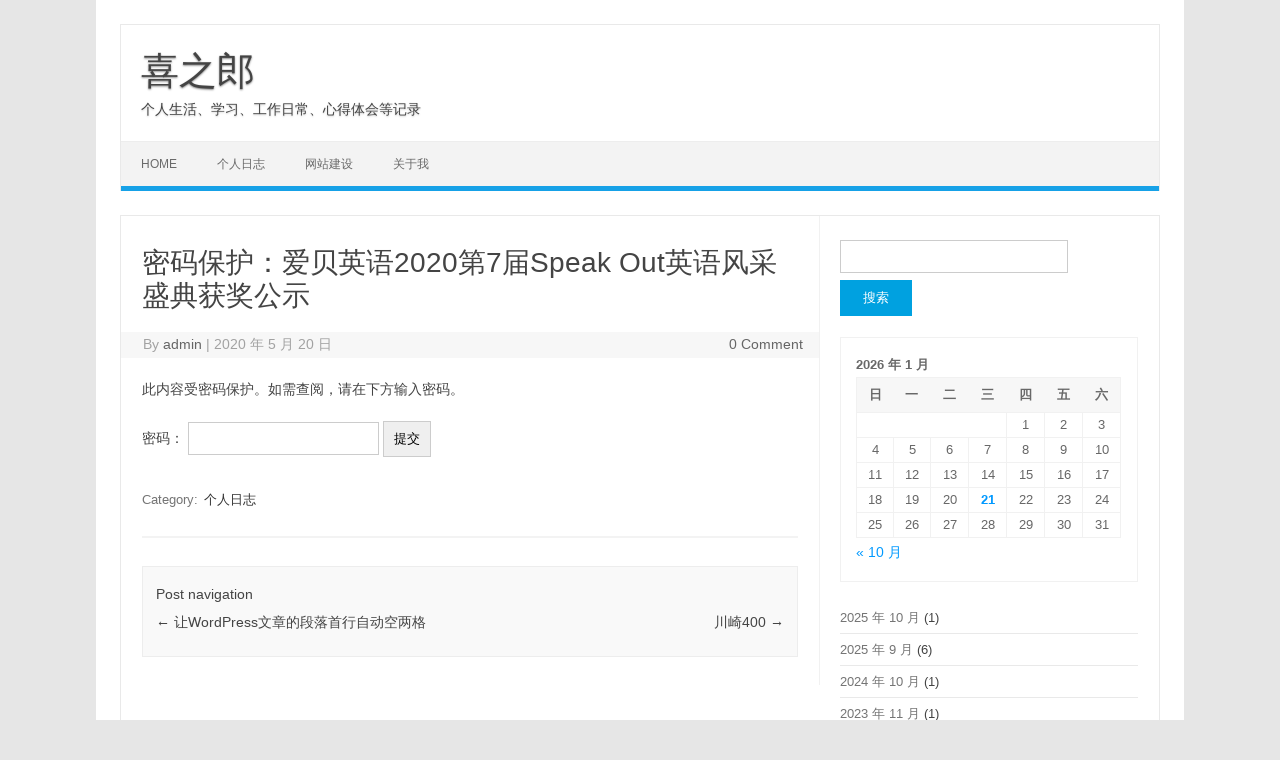

--- FILE ---
content_type: text/html; charset=UTF-8
request_url: http://www.0574boss.com/10.html
body_size: 10232
content:
<!DOCTYPE html>
<!--[if IE 7]>
<html class="ie ie7" lang="zh-Hans">
<![endif]-->
<!--[if IE 8]>
<html class="ie ie8" lang="zh-Hans">
<![endif]-->
<!--[if !(IE 7) | !(IE 8)  ]><!-->
<html lang="zh-Hans">
<!--<![endif]-->
<head>
<meta charset="UTF-8">
<meta name="viewport" content="width=device-width, initial-scale=1">
<link rel="profile" href="http://gmpg.org/xfn/11">
<link rel="pingback" href="http://www.0574boss.com/xmlrpc.php" />
<!--[if lt IE 9]>
<script src="http://www.0574boss.com/wp-content/themes/iconic-one/js/html5.js" type="text/javascript"></script>
<![endif]-->
<title>爱贝英语2020第7届Speak Out英语风采盛典获奖公示 &#8211; 喜之郎</title>
<meta name='robots' content='max-image-preview:large' />
<link rel='dns-prefetch' href='//www.0574boss.com' />
<link rel="alternate" type="application/rss+xml" title="喜之郎 &raquo; Feed" href="http://www.0574boss.com/feed" />
<link rel="alternate" type="application/rss+xml" title="喜之郎 &raquo; 评论 Feed" href="http://www.0574boss.com/comments/feed" />
<link rel="alternate" title="oEmbed (JSON)" type="application/json+oembed" href="http://www.0574boss.com/wp-json/oembed/1.0/embed?url=http%3A%2F%2Fwww.0574boss.com%2F10.html" />
<link rel="alternate" title="oEmbed (XML)" type="text/xml+oembed" href="http://www.0574boss.com/wp-json/oembed/1.0/embed?url=http%3A%2F%2Fwww.0574boss.com%2F10.html&#038;format=xml" />
<style id='wp-img-auto-sizes-contain-inline-css' type='text/css'>
img:is([sizes=auto i],[sizes^="auto," i]){contain-intrinsic-size:3000px 1500px}
/*# sourceURL=wp-img-auto-sizes-contain-inline-css */
</style>
<style id='wp-emoji-styles-inline-css' type='text/css'>

	img.wp-smiley, img.emoji {
		display: inline !important;
		border: none !important;
		box-shadow: none !important;
		height: 1em !important;
		width: 1em !important;
		margin: 0 0.07em !important;
		vertical-align: -0.1em !important;
		background: none !important;
		padding: 0 !important;
	}
/*# sourceURL=wp-emoji-styles-inline-css */
</style>
<style id='wp-block-library-inline-css' type='text/css'>
:root{--wp-block-synced-color:#7a00df;--wp-block-synced-color--rgb:122,0,223;--wp-bound-block-color:var(--wp-block-synced-color);--wp-editor-canvas-background:#ddd;--wp-admin-theme-color:#007cba;--wp-admin-theme-color--rgb:0,124,186;--wp-admin-theme-color-darker-10:#006ba1;--wp-admin-theme-color-darker-10--rgb:0,107,160.5;--wp-admin-theme-color-darker-20:#005a87;--wp-admin-theme-color-darker-20--rgb:0,90,135;--wp-admin-border-width-focus:2px}@media (min-resolution:192dpi){:root{--wp-admin-border-width-focus:1.5px}}.wp-element-button{cursor:pointer}:root .has-very-light-gray-background-color{background-color:#eee}:root .has-very-dark-gray-background-color{background-color:#313131}:root .has-very-light-gray-color{color:#eee}:root .has-very-dark-gray-color{color:#313131}:root .has-vivid-green-cyan-to-vivid-cyan-blue-gradient-background{background:linear-gradient(135deg,#00d084,#0693e3)}:root .has-purple-crush-gradient-background{background:linear-gradient(135deg,#34e2e4,#4721fb 50%,#ab1dfe)}:root .has-hazy-dawn-gradient-background{background:linear-gradient(135deg,#faaca8,#dad0ec)}:root .has-subdued-olive-gradient-background{background:linear-gradient(135deg,#fafae1,#67a671)}:root .has-atomic-cream-gradient-background{background:linear-gradient(135deg,#fdd79a,#004a59)}:root .has-nightshade-gradient-background{background:linear-gradient(135deg,#330968,#31cdcf)}:root .has-midnight-gradient-background{background:linear-gradient(135deg,#020381,#2874fc)}:root{--wp--preset--font-size--normal:16px;--wp--preset--font-size--huge:42px}.has-regular-font-size{font-size:1em}.has-larger-font-size{font-size:2.625em}.has-normal-font-size{font-size:var(--wp--preset--font-size--normal)}.has-huge-font-size{font-size:var(--wp--preset--font-size--huge)}.has-text-align-center{text-align:center}.has-text-align-left{text-align:left}.has-text-align-right{text-align:right}.has-fit-text{white-space:nowrap!important}#end-resizable-editor-section{display:none}.aligncenter{clear:both}.items-justified-left{justify-content:flex-start}.items-justified-center{justify-content:center}.items-justified-right{justify-content:flex-end}.items-justified-space-between{justify-content:space-between}.screen-reader-text{border:0;clip-path:inset(50%);height:1px;margin:-1px;overflow:hidden;padding:0;position:absolute;width:1px;word-wrap:normal!important}.screen-reader-text:focus{background-color:#ddd;clip-path:none;color:#444;display:block;font-size:1em;height:auto;left:5px;line-height:normal;padding:15px 23px 14px;text-decoration:none;top:5px;width:auto;z-index:100000}html :where(.has-border-color){border-style:solid}html :where([style*=border-top-color]){border-top-style:solid}html :where([style*=border-right-color]){border-right-style:solid}html :where([style*=border-bottom-color]){border-bottom-style:solid}html :where([style*=border-left-color]){border-left-style:solid}html :where([style*=border-width]){border-style:solid}html :where([style*=border-top-width]){border-top-style:solid}html :where([style*=border-right-width]){border-right-style:solid}html :where([style*=border-bottom-width]){border-bottom-style:solid}html :where([style*=border-left-width]){border-left-style:solid}html :where(img[class*=wp-image-]){height:auto;max-width:100%}:where(figure){margin:0 0 1em}html :where(.is-position-sticky){--wp-admin--admin-bar--position-offset:var(--wp-admin--admin-bar--height,0px)}@media screen and (max-width:600px){html :where(.is-position-sticky){--wp-admin--admin-bar--position-offset:0px}}

/*# sourceURL=wp-block-library-inline-css */
</style><style id='wp-block-archives-inline-css' type='text/css'>
.wp-block-archives{box-sizing:border-box}.wp-block-archives-dropdown label{display:block}
/*# sourceURL=http://www.0574boss.com/wp-includes/blocks/archives/style.min.css */
</style>
<style id='global-styles-inline-css' type='text/css'>
:root{--wp--preset--aspect-ratio--square: 1;--wp--preset--aspect-ratio--4-3: 4/3;--wp--preset--aspect-ratio--3-4: 3/4;--wp--preset--aspect-ratio--3-2: 3/2;--wp--preset--aspect-ratio--2-3: 2/3;--wp--preset--aspect-ratio--16-9: 16/9;--wp--preset--aspect-ratio--9-16: 9/16;--wp--preset--color--black: #000000;--wp--preset--color--cyan-bluish-gray: #abb8c3;--wp--preset--color--white: #ffffff;--wp--preset--color--pale-pink: #f78da7;--wp--preset--color--vivid-red: #cf2e2e;--wp--preset--color--luminous-vivid-orange: #ff6900;--wp--preset--color--luminous-vivid-amber: #fcb900;--wp--preset--color--light-green-cyan: #7bdcb5;--wp--preset--color--vivid-green-cyan: #00d084;--wp--preset--color--pale-cyan-blue: #8ed1fc;--wp--preset--color--vivid-cyan-blue: #0693e3;--wp--preset--color--vivid-purple: #9b51e0;--wp--preset--gradient--vivid-cyan-blue-to-vivid-purple: linear-gradient(135deg,rgb(6,147,227) 0%,rgb(155,81,224) 100%);--wp--preset--gradient--light-green-cyan-to-vivid-green-cyan: linear-gradient(135deg,rgb(122,220,180) 0%,rgb(0,208,130) 100%);--wp--preset--gradient--luminous-vivid-amber-to-luminous-vivid-orange: linear-gradient(135deg,rgb(252,185,0) 0%,rgb(255,105,0) 100%);--wp--preset--gradient--luminous-vivid-orange-to-vivid-red: linear-gradient(135deg,rgb(255,105,0) 0%,rgb(207,46,46) 100%);--wp--preset--gradient--very-light-gray-to-cyan-bluish-gray: linear-gradient(135deg,rgb(238,238,238) 0%,rgb(169,184,195) 100%);--wp--preset--gradient--cool-to-warm-spectrum: linear-gradient(135deg,rgb(74,234,220) 0%,rgb(151,120,209) 20%,rgb(207,42,186) 40%,rgb(238,44,130) 60%,rgb(251,105,98) 80%,rgb(254,248,76) 100%);--wp--preset--gradient--blush-light-purple: linear-gradient(135deg,rgb(255,206,236) 0%,rgb(152,150,240) 100%);--wp--preset--gradient--blush-bordeaux: linear-gradient(135deg,rgb(254,205,165) 0%,rgb(254,45,45) 50%,rgb(107,0,62) 100%);--wp--preset--gradient--luminous-dusk: linear-gradient(135deg,rgb(255,203,112) 0%,rgb(199,81,192) 50%,rgb(65,88,208) 100%);--wp--preset--gradient--pale-ocean: linear-gradient(135deg,rgb(255,245,203) 0%,rgb(182,227,212) 50%,rgb(51,167,181) 100%);--wp--preset--gradient--electric-grass: linear-gradient(135deg,rgb(202,248,128) 0%,rgb(113,206,126) 100%);--wp--preset--gradient--midnight: linear-gradient(135deg,rgb(2,3,129) 0%,rgb(40,116,252) 100%);--wp--preset--font-size--small: 13px;--wp--preset--font-size--medium: 20px;--wp--preset--font-size--large: 36px;--wp--preset--font-size--x-large: 42px;--wp--preset--spacing--20: 0.44rem;--wp--preset--spacing--30: 0.67rem;--wp--preset--spacing--40: 1rem;--wp--preset--spacing--50: 1.5rem;--wp--preset--spacing--60: 2.25rem;--wp--preset--spacing--70: 3.38rem;--wp--preset--spacing--80: 5.06rem;--wp--preset--shadow--natural: 6px 6px 9px rgba(0, 0, 0, 0.2);--wp--preset--shadow--deep: 12px 12px 50px rgba(0, 0, 0, 0.4);--wp--preset--shadow--sharp: 6px 6px 0px rgba(0, 0, 0, 0.2);--wp--preset--shadow--outlined: 6px 6px 0px -3px rgb(255, 255, 255), 6px 6px rgb(0, 0, 0);--wp--preset--shadow--crisp: 6px 6px 0px rgb(0, 0, 0);}:where(.is-layout-flex){gap: 0.5em;}:where(.is-layout-grid){gap: 0.5em;}body .is-layout-flex{display: flex;}.is-layout-flex{flex-wrap: wrap;align-items: center;}.is-layout-flex > :is(*, div){margin: 0;}body .is-layout-grid{display: grid;}.is-layout-grid > :is(*, div){margin: 0;}:where(.wp-block-columns.is-layout-flex){gap: 2em;}:where(.wp-block-columns.is-layout-grid){gap: 2em;}:where(.wp-block-post-template.is-layout-flex){gap: 1.25em;}:where(.wp-block-post-template.is-layout-grid){gap: 1.25em;}.has-black-color{color: var(--wp--preset--color--black) !important;}.has-cyan-bluish-gray-color{color: var(--wp--preset--color--cyan-bluish-gray) !important;}.has-white-color{color: var(--wp--preset--color--white) !important;}.has-pale-pink-color{color: var(--wp--preset--color--pale-pink) !important;}.has-vivid-red-color{color: var(--wp--preset--color--vivid-red) !important;}.has-luminous-vivid-orange-color{color: var(--wp--preset--color--luminous-vivid-orange) !important;}.has-luminous-vivid-amber-color{color: var(--wp--preset--color--luminous-vivid-amber) !important;}.has-light-green-cyan-color{color: var(--wp--preset--color--light-green-cyan) !important;}.has-vivid-green-cyan-color{color: var(--wp--preset--color--vivid-green-cyan) !important;}.has-pale-cyan-blue-color{color: var(--wp--preset--color--pale-cyan-blue) !important;}.has-vivid-cyan-blue-color{color: var(--wp--preset--color--vivid-cyan-blue) !important;}.has-vivid-purple-color{color: var(--wp--preset--color--vivid-purple) !important;}.has-black-background-color{background-color: var(--wp--preset--color--black) !important;}.has-cyan-bluish-gray-background-color{background-color: var(--wp--preset--color--cyan-bluish-gray) !important;}.has-white-background-color{background-color: var(--wp--preset--color--white) !important;}.has-pale-pink-background-color{background-color: var(--wp--preset--color--pale-pink) !important;}.has-vivid-red-background-color{background-color: var(--wp--preset--color--vivid-red) !important;}.has-luminous-vivid-orange-background-color{background-color: var(--wp--preset--color--luminous-vivid-orange) !important;}.has-luminous-vivid-amber-background-color{background-color: var(--wp--preset--color--luminous-vivid-amber) !important;}.has-light-green-cyan-background-color{background-color: var(--wp--preset--color--light-green-cyan) !important;}.has-vivid-green-cyan-background-color{background-color: var(--wp--preset--color--vivid-green-cyan) !important;}.has-pale-cyan-blue-background-color{background-color: var(--wp--preset--color--pale-cyan-blue) !important;}.has-vivid-cyan-blue-background-color{background-color: var(--wp--preset--color--vivid-cyan-blue) !important;}.has-vivid-purple-background-color{background-color: var(--wp--preset--color--vivid-purple) !important;}.has-black-border-color{border-color: var(--wp--preset--color--black) !important;}.has-cyan-bluish-gray-border-color{border-color: var(--wp--preset--color--cyan-bluish-gray) !important;}.has-white-border-color{border-color: var(--wp--preset--color--white) !important;}.has-pale-pink-border-color{border-color: var(--wp--preset--color--pale-pink) !important;}.has-vivid-red-border-color{border-color: var(--wp--preset--color--vivid-red) !important;}.has-luminous-vivid-orange-border-color{border-color: var(--wp--preset--color--luminous-vivid-orange) !important;}.has-luminous-vivid-amber-border-color{border-color: var(--wp--preset--color--luminous-vivid-amber) !important;}.has-light-green-cyan-border-color{border-color: var(--wp--preset--color--light-green-cyan) !important;}.has-vivid-green-cyan-border-color{border-color: var(--wp--preset--color--vivid-green-cyan) !important;}.has-pale-cyan-blue-border-color{border-color: var(--wp--preset--color--pale-cyan-blue) !important;}.has-vivid-cyan-blue-border-color{border-color: var(--wp--preset--color--vivid-cyan-blue) !important;}.has-vivid-purple-border-color{border-color: var(--wp--preset--color--vivid-purple) !important;}.has-vivid-cyan-blue-to-vivid-purple-gradient-background{background: var(--wp--preset--gradient--vivid-cyan-blue-to-vivid-purple) !important;}.has-light-green-cyan-to-vivid-green-cyan-gradient-background{background: var(--wp--preset--gradient--light-green-cyan-to-vivid-green-cyan) !important;}.has-luminous-vivid-amber-to-luminous-vivid-orange-gradient-background{background: var(--wp--preset--gradient--luminous-vivid-amber-to-luminous-vivid-orange) !important;}.has-luminous-vivid-orange-to-vivid-red-gradient-background{background: var(--wp--preset--gradient--luminous-vivid-orange-to-vivid-red) !important;}.has-very-light-gray-to-cyan-bluish-gray-gradient-background{background: var(--wp--preset--gradient--very-light-gray-to-cyan-bluish-gray) !important;}.has-cool-to-warm-spectrum-gradient-background{background: var(--wp--preset--gradient--cool-to-warm-spectrum) !important;}.has-blush-light-purple-gradient-background{background: var(--wp--preset--gradient--blush-light-purple) !important;}.has-blush-bordeaux-gradient-background{background: var(--wp--preset--gradient--blush-bordeaux) !important;}.has-luminous-dusk-gradient-background{background: var(--wp--preset--gradient--luminous-dusk) !important;}.has-pale-ocean-gradient-background{background: var(--wp--preset--gradient--pale-ocean) !important;}.has-electric-grass-gradient-background{background: var(--wp--preset--gradient--electric-grass) !important;}.has-midnight-gradient-background{background: var(--wp--preset--gradient--midnight) !important;}.has-small-font-size{font-size: var(--wp--preset--font-size--small) !important;}.has-medium-font-size{font-size: var(--wp--preset--font-size--medium) !important;}.has-large-font-size{font-size: var(--wp--preset--font-size--large) !important;}.has-x-large-font-size{font-size: var(--wp--preset--font-size--x-large) !important;}
/*# sourceURL=global-styles-inline-css */
</style>

<style id='classic-theme-styles-inline-css' type='text/css'>
/*! This file is auto-generated */
.wp-block-button__link{color:#fff;background-color:#32373c;border-radius:9999px;box-shadow:none;text-decoration:none;padding:calc(.667em + 2px) calc(1.333em + 2px);font-size:1.125em}.wp-block-file__button{background:#32373c;color:#fff;text-decoration:none}
/*# sourceURL=/wp-includes/css/classic-themes.min.css */
</style>
<link rel='stylesheet' id='themonic-style-css' href='http://www.0574boss.com/wp-content/themes/iconic-one/style.css?ver=2.4' type='text/css' media='all' />
<link rel='stylesheet' id='custom-style-css' href='http://www.0574boss.com/wp-content/themes/iconic-one/custom.css?ver=6.9' type='text/css' media='all' />
<style id='generateblocks-inline-css' type='text/css'>
:root{--gb-container-width:1100px;}.gb-container .wp-block-image img{vertical-align:middle;}.gb-grid-wrapper .wp-block-image{margin-bottom:0;}.gb-highlight{background:none;}.gb-shape{line-height:0;}
/*# sourceURL=generateblocks-inline-css */
</style>
<link rel="https://api.w.org/" href="http://www.0574boss.com/wp-json/" /><link rel="alternate" title="JSON" type="application/json" href="http://www.0574boss.com/wp-json/wp/v2/posts/10" /><link rel="EditURI" type="application/rsd+xml" title="RSD" href="http://www.0574boss.com/xmlrpc.php?rsd" />
<meta name="generator" content="WordPress 6.9" />
<link rel="canonical" href="http://www.0574boss.com/10.html" />
<link rel='shortlink' href='http://www.0574boss.com/?p=10' />
<script type="text/javascript" src="http://www.0574boss.com/wp-content/plugins/audio-player/assets/audio-player.js?ver=2.0.4.6"></script>
<script type="text/javascript">AudioPlayer.setup("http://www.0574boss.com/wp-content/plugins/audio-player/assets/player.swf?ver=2.0.4.6", {width:"290",animation:"yes",encode:"yes",initialvolume:"60",remaining:"no",noinfo:"no",buffer:"5",checkpolicy:"no",rtl:"no",bg:"E5E5E5",text:"333333",leftbg:"CCCCCC",lefticon:"333333",volslider:"666666",voltrack:"FFFFFF",rightbg:"B4B4B4",rightbghover:"999999",righticon:"333333",righticonhover:"FFFFFF",track:"FFFFFF",loader:"009900",border:"CCCCCC",tracker:"DDDDDD",skip:"666666",pagebg:"FFFFFF",transparentpagebg:"yes"});</script>
<script charset="UTF-8" id="LA_COLLECT" src="//sdk.51.la/js-sdk-pro.min.js"></script>
                <script>LA.init({id: "JxmA0BOw4SnsLWlE",ck: "JxmA0BOw4SnsLWlE"})</script></head>
<body class="wp-singular post-template-default single single-post postid-10 single-format-standard wp-theme-iconic-one fl-builder-lite-2-9-4-2 fl-no-js single-author">
<div id="page" class="site">
	<a class="skip-link screen-reader-text" href="#main" title="Skip to content">Skip to content</a>
	<header id="masthead" class="site-header" role="banner">
					<div class="io-title-description">
			<a href="http://www.0574boss.com/" title="喜之郎" rel="home">喜之郎</a>
				<br .../> 
								 <div class="site-description">个人生活、学习、工作日常、心得体会等记录</div>
						</div>
			
		
		<nav id="site-navigation" class="themonic-nav" role="navigation">
		<button class="menu-toggle" aria-controls="menu-top" aria-expanded="false">Menu<label class="iomenu">
  <div class="iolines"></div>
  <div class="iolines"></div>
  <div class="iolines"></div>
</label></button>
			<ul id="menu-top" class="nav-menu"><li id="menu-item-2154" class="menu-item menu-item-type-custom menu-item-object-custom menu-item-home menu-item-2154"><a href="http://www.0574boss.com">Home</a></li>
<li id="menu-item-2157" class="menu-item menu-item-type-taxonomy menu-item-object-category current-post-ancestor current-menu-parent current-post-parent menu-item-2157"><a href="http://www.0574boss.com/category/diary">个人日志</a></li>
<li id="menu-item-2153" class="menu-item menu-item-type-taxonomy menu-item-object-category menu-item-2153"><a href="http://www.0574boss.com/category/web">网站建设</a></li>
<li id="menu-item-2159" class="menu-item menu-item-type-post_type menu-item-object-page menu-item-2159"><a href="http://www.0574boss.com/about">关于我</a></li>
</ul>		</nav><!-- #site-navigation -->
		<div class="clear"></div>
	</header><!-- #masthead -->
<div id="main" class="wrapper">	<div id="primary" class="site-content">
		<div id="content" role="main">

			
				
	<article id="post-10" class="post-10 post type-post status-publish format-standard post-password-required hentry category-diary">
				<header class="entry-header">
						<h1 class="entry-title">密码保护：爱贝英语2020第7届Speak Out英语风采盛典获奖公示</h1>
									
		<div class="below-title-meta">
		<div class="adt">
		By        <span class="vcard author">
			<span class="fn"><a href="http://www.0574boss.com/author/admin" title="由 admin 发布" rel="author">admin</a></span>
        </span>
        <span class="meta-sep">|</span> 
				
				<span class="date updated">2020 年 5 月 20 日</span>
				 
        </div>
		<div class="adt-comment">
		<a class="link-comments" href="http://www.0574boss.com/10.html#respond">0 Comment</a> 
        </div>       
		</div><!-- below title meta end -->
			
						
		</header><!-- .entry-header -->

							<div class="entry-content">
																									<form action="http://www.0574boss.com/wp-login.php?action=postpass" class="post-password-form" method="post"><input type="hidden" name="redirect_to" value="http://www.0574boss.com/10.html" /></p>
<p>此内容受密码保护。如需查阅，请在下方输入密码。</p>
<p><label for="pwbox-10">密码： <input name="post_password" id="pwbox-10" type="password" spellcheck="false" required size="20" /></label> <input type="submit" name="Submit" value="提交" /></p>
</form>
											</div><!-- .entry-content -->
		
	<footer class="entry-meta">
					<span>Category: <a href="http://www.0574boss.com/category/diary" rel="category tag">个人日志</a></span>
								<span></span>
			
           						</footer><!-- .entry-meta -->
	</article><!-- #post -->
				<nav class="nav-single">
					<div class="assistive-text">Post navigation</div>
					<span class="nav-previous"><a href="http://www.0574boss.com/1769.html" rel="prev"><span class="meta-nav">&larr;</span> 让WordPress文章的段落首行自动空两格</a></span>
					<span class="nav-next"><a href="http://www.0574boss.com/11.html" rel="next">川崎400 <span class="meta-nav">&rarr;</span></a></span>
				</nav><!-- .nav-single -->

				
			
		</div><!-- #content -->
	</div><!-- #primary -->


			<div id="secondary" class="widget-area" role="complementary">
			<aside id="search-2" class="widget widget_search"><form role="search" method="get" id="searchform" class="searchform" action="http://www.0574boss.com/">
				<div>
					<label class="screen-reader-text" for="s">搜索：</label>
					<input type="text" value="" name="s" id="s" />
					<input type="submit" id="searchsubmit" value="搜索" />
				</div>
			</form></aside><aside id="calendar-2" class="widget widget_calendar"><div id="calendar_wrap" class="calendar_wrap"><table id="wp-calendar" class="wp-calendar-table">
	<caption>2026 年 1 月</caption>
	<thead>
	<tr>
		<th scope="col" aria-label="星期日">日</th>
		<th scope="col" aria-label="星期一">一</th>
		<th scope="col" aria-label="星期二">二</th>
		<th scope="col" aria-label="星期三">三</th>
		<th scope="col" aria-label="星期四">四</th>
		<th scope="col" aria-label="星期五">五</th>
		<th scope="col" aria-label="星期六">六</th>
	</tr>
	</thead>
	<tbody>
	<tr>
		<td colspan="4" class="pad">&nbsp;</td><td>1</td><td>2</td><td>3</td>
	</tr>
	<tr>
		<td>4</td><td>5</td><td>6</td><td>7</td><td>8</td><td>9</td><td>10</td>
	</tr>
	<tr>
		<td>11</td><td>12</td><td>13</td><td>14</td><td>15</td><td>16</td><td>17</td>
	</tr>
	<tr>
		<td>18</td><td>19</td><td>20</td><td id="today">21</td><td>22</td><td>23</td><td>24</td>
	</tr>
	<tr>
		<td>25</td><td>26</td><td>27</td><td>28</td><td>29</td><td>30</td><td>31</td>
	</tr>
	</tbody>
	</table><nav aria-label="上个月及下个月" class="wp-calendar-nav">
		<span class="wp-calendar-nav-prev"><a href="http://www.0574boss.com/date/2025/10">&laquo; 10 月</a></span>
		<span class="pad">&nbsp;</span>
		<span class="wp-calendar-nav-next">&nbsp;</span>
	</nav></div></aside><aside id="block-2" class="widget widget_block widget_archive"><ul class="wp-block-archives-list wp-block-archives has-medium-font-size">	<li><a href='http://www.0574boss.com/date/2025/10'>2025 年 10 月</a>&nbsp;(1)</li>
	<li><a href='http://www.0574boss.com/date/2025/09'>2025 年 9 月</a>&nbsp;(6)</li>
	<li><a href='http://www.0574boss.com/date/2024/10'>2024 年 10 月</a>&nbsp;(1)</li>
	<li><a href='http://www.0574boss.com/date/2023/11'>2023 年 11 月</a>&nbsp;(1)</li>
	<li><a href='http://www.0574boss.com/date/2023/09'>2023 年 9 月</a>&nbsp;(1)</li>
	<li><a href='http://www.0574boss.com/date/2023/08'>2023 年 8 月</a>&nbsp;(3)</li>
	<li><a href='http://www.0574boss.com/date/2023/05'>2023 年 5 月</a>&nbsp;(1)</li>
	<li><a href='http://www.0574boss.com/date/2023/02'>2023 年 2 月</a>&nbsp;(1)</li>
	<li><a href='http://www.0574boss.com/date/2023/01'>2023 年 1 月</a>&nbsp;(2)</li>
	<li><a href='http://www.0574boss.com/date/2022/12'>2022 年 12 月</a>&nbsp;(2)</li>
	<li><a href='http://www.0574boss.com/date/2022/10'>2022 年 10 月</a>&nbsp;(2)</li>
	<li><a href='http://www.0574boss.com/date/2022/06'>2022 年 6 月</a>&nbsp;(1)</li>
	<li><a href='http://www.0574boss.com/date/2022/05'>2022 年 5 月</a>&nbsp;(1)</li>
	<li><a href='http://www.0574boss.com/date/2022/02'>2022 年 2 月</a>&nbsp;(1)</li>
	<li><a href='http://www.0574boss.com/date/2022/01'>2022 年 1 月</a>&nbsp;(1)</li>
	<li><a href='http://www.0574boss.com/date/2021/12'>2021 年 12 月</a>&nbsp;(1)</li>
	<li><a href='http://www.0574boss.com/date/2021/09'>2021 年 9 月</a>&nbsp;(1)</li>
	<li><a href='http://www.0574boss.com/date/2021/06'>2021 年 6 月</a>&nbsp;(1)</li>
	<li><a href='http://www.0574boss.com/date/2021/05'>2021 年 5 月</a>&nbsp;(3)</li>
	<li><a href='http://www.0574boss.com/date/2021/04'>2021 年 4 月</a>&nbsp;(1)</li>
	<li><a href='http://www.0574boss.com/date/2021/03'>2021 年 3 月</a>&nbsp;(1)</li>
	<li><a href='http://www.0574boss.com/date/2020/10'>2020 年 10 月</a>&nbsp;(1)</li>
	<li><a href='http://www.0574boss.com/date/2020/07'>2020 年 7 月</a>&nbsp;(2)</li>
	<li><a href='http://www.0574boss.com/date/2020/06'>2020 年 6 月</a>&nbsp;(4)</li>
	<li><a href='http://www.0574boss.com/date/2020/05'>2020 年 5 月</a>&nbsp;(8)</li>
	<li><a href='http://www.0574boss.com/date/2020/01'>2020 年 1 月</a>&nbsp;(4)</li>
	<li><a href='http://www.0574boss.com/date/2018/07'>2018 年 7 月</a>&nbsp;(1)</li>
	<li><a href='http://www.0574boss.com/date/2017/09'>2017 年 9 月</a>&nbsp;(1)</li>
	<li><a href='http://www.0574boss.com/date/2017/01'>2017 年 1 月</a>&nbsp;(2)</li>
	<li><a href='http://www.0574boss.com/date/2016/10'>2016 年 10 月</a>&nbsp;(1)</li>
	<li><a href='http://www.0574boss.com/date/2016/06'>2016 年 6 月</a>&nbsp;(1)</li>
	<li><a href='http://www.0574boss.com/date/2015/05'>2015 年 5 月</a>&nbsp;(1)</li>
	<li><a href='http://www.0574boss.com/date/2014/08'>2014 年 8 月</a>&nbsp;(1)</li>
	<li><a href='http://www.0574boss.com/date/2014/07'>2014 年 7 月</a>&nbsp;(1)</li>
	<li><a href='http://www.0574boss.com/date/2014/06'>2014 年 6 月</a>&nbsp;(3)</li>
	<li><a href='http://www.0574boss.com/date/2014/05'>2014 年 5 月</a>&nbsp;(1)</li>
	<li><a href='http://www.0574boss.com/date/2014/04'>2014 年 4 月</a>&nbsp;(1)</li>
	<li><a href='http://www.0574boss.com/date/2014/03'>2014 年 3 月</a>&nbsp;(1)</li>
	<li><a href='http://www.0574boss.com/date/2014/02'>2014 年 2 月</a>&nbsp;(1)</li>
	<li><a href='http://www.0574boss.com/date/2013/12'>2013 年 12 月</a>&nbsp;(2)</li>
	<li><a href='http://www.0574boss.com/date/2013/10'>2013 年 10 月</a>&nbsp;(3)</li>
	<li><a href='http://www.0574boss.com/date/2013/09'>2013 年 9 月</a>&nbsp;(2)</li>
	<li><a href='http://www.0574boss.com/date/2013/08'>2013 年 8 月</a>&nbsp;(3)</li>
	<li><a href='http://www.0574boss.com/date/2013/07'>2013 年 7 月</a>&nbsp;(5)</li>
	<li><a href='http://www.0574boss.com/date/2013/06'>2013 年 6 月</a>&nbsp;(2)</li>
	<li><a href='http://www.0574boss.com/date/2013/05'>2013 年 5 月</a>&nbsp;(1)</li>
	<li><a href='http://www.0574boss.com/date/2013/04'>2013 年 4 月</a>&nbsp;(1)</li>
	<li><a href='http://www.0574boss.com/date/2013/02'>2013 年 2 月</a>&nbsp;(1)</li>
	<li><a href='http://www.0574boss.com/date/2013/01'>2013 年 1 月</a>&nbsp;(1)</li>
	<li><a href='http://www.0574boss.com/date/2012/10'>2012 年 10 月</a>&nbsp;(1)</li>
	<li><a href='http://www.0574boss.com/date/2012/09'>2012 年 9 月</a>&nbsp;(3)</li>
	<li><a href='http://www.0574boss.com/date/2012/08'>2012 年 8 月</a>&nbsp;(2)</li>
	<li><a href='http://www.0574boss.com/date/2012/07'>2012 年 7 月</a>&nbsp;(4)</li>
	<li><a href='http://www.0574boss.com/date/2012/06'>2012 年 6 月</a>&nbsp;(1)</li>
	<li><a href='http://www.0574boss.com/date/2012/05'>2012 年 5 月</a>&nbsp;(2)</li>
	<li><a href='http://www.0574boss.com/date/2012/04'>2012 年 4 月</a>&nbsp;(1)</li>
	<li><a href='http://www.0574boss.com/date/2012/03'>2012 年 3 月</a>&nbsp;(5)</li>
	<li><a href='http://www.0574boss.com/date/2012/02'>2012 年 2 月</a>&nbsp;(2)</li>
	<li><a href='http://www.0574boss.com/date/2012/01'>2012 年 1 月</a>&nbsp;(5)</li>
	<li><a href='http://www.0574boss.com/date/2011/12'>2011 年 12 月</a>&nbsp;(2)</li>
	<li><a href='http://www.0574boss.com/date/2011/11'>2011 年 11 月</a>&nbsp;(3)</li>
	<li><a href='http://www.0574boss.com/date/2011/10'>2011 年 10 月</a>&nbsp;(3)</li>
	<li><a href='http://www.0574boss.com/date/2011/09'>2011 年 9 月</a>&nbsp;(4)</li>
	<li><a href='http://www.0574boss.com/date/2011/08'>2011 年 8 月</a>&nbsp;(3)</li>
	<li><a href='http://www.0574boss.com/date/2011/07'>2011 年 7 月</a>&nbsp;(4)</li>
	<li><a href='http://www.0574boss.com/date/2011/06'>2011 年 6 月</a>&nbsp;(2)</li>
	<li><a href='http://www.0574boss.com/date/2011/05'>2011 年 5 月</a>&nbsp;(2)</li>
	<li><a href='http://www.0574boss.com/date/2011/03'>2011 年 3 月</a>&nbsp;(2)</li>
	<li><a href='http://www.0574boss.com/date/2011/01'>2011 年 1 月</a>&nbsp;(2)</li>
	<li><a href='http://www.0574boss.com/date/2010/12'>2010 年 12 月</a>&nbsp;(1)</li>
	<li><a href='http://www.0574boss.com/date/2010/11'>2010 年 11 月</a>&nbsp;(1)</li>
	<li><a href='http://www.0574boss.com/date/2010/10'>2010 年 10 月</a>&nbsp;(1)</li>
	<li><a href='http://www.0574boss.com/date/2010/07'>2010 年 7 月</a>&nbsp;(4)</li>
	<li><a href='http://www.0574boss.com/date/2010/06'>2010 年 6 月</a>&nbsp;(4)</li>
	<li><a href='http://www.0574boss.com/date/2010/04'>2010 年 4 月</a>&nbsp;(2)</li>
	<li><a href='http://www.0574boss.com/date/2009/11'>2009 年 11 月</a>&nbsp;(2)</li>
	<li><a href='http://www.0574boss.com/date/2009/10'>2009 年 10 月</a>&nbsp;(2)</li>
	<li><a href='http://www.0574boss.com/date/2009/09'>2009 年 9 月</a>&nbsp;(2)</li>
	<li><a href='http://www.0574boss.com/date/2009/08'>2009 年 8 月</a>&nbsp;(2)</li>
	<li><a href='http://www.0574boss.com/date/2009/07'>2009 年 7 月</a>&nbsp;(3)</li>
	<li><a href='http://www.0574boss.com/date/2009/06'>2009 年 6 月</a>&nbsp;(5)</li>
	<li><a href='http://www.0574boss.com/date/2009/05'>2009 年 5 月</a>&nbsp;(1)</li>
	<li><a href='http://www.0574boss.com/date/2009/04'>2009 年 4 月</a>&nbsp;(4)</li>
	<li><a href='http://www.0574boss.com/date/2009/03'>2009 年 3 月</a>&nbsp;(4)</li>
	<li><a href='http://www.0574boss.com/date/2009/02'>2009 年 2 月</a>&nbsp;(1)</li>
	<li><a href='http://www.0574boss.com/date/2009/01'>2009 年 1 月</a>&nbsp;(5)</li>
	<li><a href='http://www.0574boss.com/date/2008/12'>2008 年 12 月</a>&nbsp;(4)</li>
	<li><a href='http://www.0574boss.com/date/2008/11'>2008 年 11 月</a>&nbsp;(5)</li>
	<li><a href='http://www.0574boss.com/date/2008/10'>2008 年 10 月</a>&nbsp;(2)</li>
	<li><a href='http://www.0574boss.com/date/2008/09'>2008 年 9 月</a>&nbsp;(2)</li>
	<li><a href='http://www.0574boss.com/date/2008/08'>2008 年 8 月</a>&nbsp;(6)</li>
	<li><a href='http://www.0574boss.com/date/2008/07'>2008 年 7 月</a>&nbsp;(8)</li>
	<li><a href='http://www.0574boss.com/date/2008/06'>2008 年 6 月</a>&nbsp;(8)</li>
	<li><a href='http://www.0574boss.com/date/2008/05'>2008 年 5 月</a>&nbsp;(8)</li>
	<li><a href='http://www.0574boss.com/date/2008/04'>2008 年 4 月</a>&nbsp;(2)</li>
	<li><a href='http://www.0574boss.com/date/2008/03'>2008 年 3 月</a>&nbsp;(9)</li>
	<li><a href='http://www.0574boss.com/date/2008/02'>2008 年 2 月</a>&nbsp;(4)</li>
	<li><a href='http://www.0574boss.com/date/2008/01'>2008 年 1 月</a>&nbsp;(5)</li>
	<li><a href='http://www.0574boss.com/date/2007/12'>2007 年 12 月</a>&nbsp;(4)</li>
	<li><a href='http://www.0574boss.com/date/2007/11'>2007 年 11 月</a>&nbsp;(2)</li>
	<li><a href='http://www.0574boss.com/date/2007/10'>2007 年 10 月</a>&nbsp;(3)</li>
	<li><a href='http://www.0574boss.com/date/2007/09'>2007 年 9 月</a>&nbsp;(4)</li>
	<li><a href='http://www.0574boss.com/date/2007/08'>2007 年 8 月</a>&nbsp;(8)</li>
	<li><a href='http://www.0574boss.com/date/2007/07'>2007 年 7 月</a>&nbsp;(13)</li>
	<li><a href='http://www.0574boss.com/date/2007/06'>2007 年 6 月</a>&nbsp;(10)</li>
	<li><a href='http://www.0574boss.com/date/2007/05'>2007 年 5 月</a>&nbsp;(8)</li>
	<li><a href='http://www.0574boss.com/date/2007/04'>2007 年 4 月</a>&nbsp;(8)</li>
	<li><a href='http://www.0574boss.com/date/2007/03'>2007 年 3 月</a>&nbsp;(2)</li>
	<li><a href='http://www.0574boss.com/date/2007/02'>2007 年 2 月</a>&nbsp;(3)</li>
	<li><a href='http://www.0574boss.com/date/2007/01'>2007 年 1 月</a>&nbsp;(3)</li>
	<li><a href='http://www.0574boss.com/date/2006/12'>2006 年 12 月</a>&nbsp;(2)</li>
	<li><a href='http://www.0574boss.com/date/2006/11'>2006 年 11 月</a>&nbsp;(1)</li>
	<li><a href='http://www.0574boss.com/date/2006/10'>2006 年 10 月</a>&nbsp;(2)</li>
	<li><a href='http://www.0574boss.com/date/2006/09'>2006 年 9 月</a>&nbsp;(2)</li>
	<li><a href='http://www.0574boss.com/date/2005/06'>2005 年 6 月</a>&nbsp;(1)</li>
</ul></aside>		</div><!-- #secondary -->
		</div><!-- #main .wrapper -->
	<footer id="colophon" role="contentinfo">
		<div class="site-info">
		<div class="footercopy">个人生活、学习、工作日常、心得体会等记录</div>
		<div class="footercredit"><a href="http://www.beian.gov.cn/portal/registerSystemInfo?recordcode=33020602000392" target="_blank"><img src="/wp-content/uploads/2019/11/beian.png" />浙公网安备 33020602000392号 </a>|<a href="http://beian.miit.gov.cn" target="_blank">浙ICP备05076500号-3 </a>|<a target="_blank" title="51la网站统计" href="https://v6.51.la/land/JxmA0BOw4SnsLWlE">51LA统计 </a>|<a href="/wp-login.php" target="_blank">维护</a>
</div>
		<div class="clear"></div>
		</div><!-- .site-info -->
		</footer><!-- #colophon -->
		<div class="site-wordpress">
				<a href="https://themonic.com/iconic-one/">Iconic One</a> Theme | Powered by <a href="https://wordpress.org">Wordpress</a>
				</div><!-- .site-info -->
				<div class="clear"></div>
</div><!-- #page -->

<script type="speculationrules">
{"prefetch":[{"source":"document","where":{"and":[{"href_matches":"/*"},{"not":{"href_matches":["/wp-*.php","/wp-admin/*","/wp-content/uploads/*","/wp-content/*","/wp-content/plugins/*","/wp-content/themes/iconic-one/*","/*\\?(.+)"]}},{"not":{"selector_matches":"a[rel~=\"nofollow\"]"}},{"not":{"selector_matches":".no-prefetch, .no-prefetch a"}}]},"eagerness":"conservative"}]}
</script>
<script type="text/javascript" src="http://www.0574boss.com/wp-includes/js/dist/dom-ready.min.js?ver=f77871ff7694fffea381" id="wp-dom-ready-js"></script>
<script type="text/javascript" id="starter-templates-zip-preview-js-extra">
/* <![CDATA[ */
var starter_templates_zip_preview = {"AstColorPaletteVarPrefix":"--ast-global-","AstEleColorPaletteVarPrefix":"--ast-global-"};
//# sourceURL=starter-templates-zip-preview-js-extra
/* ]]> */
</script>
<script type="text/javascript" src="http://www.0574boss.com/wp-content/plugins/astra-sites/inc/lib/onboarding/assets/dist/template-preview/main.js?ver=09382f635556bec359b3" id="starter-templates-zip-preview-js"></script>
<script type="text/javascript" src="http://www.0574boss.com/wp-content/themes/iconic-one/js/selectnav.js?ver=1.0" id="themonic-mobile-navigation-js"></script>
<script id="wp-emoji-settings" type="application/json">
{"baseUrl":"https://s.w.org/images/core/emoji/17.0.2/72x72/","ext":".png","svgUrl":"https://s.w.org/images/core/emoji/17.0.2/svg/","svgExt":".svg","source":{"concatemoji":"http://www.0574boss.com/wp-includes/js/wp-emoji-release.min.js?ver=6.9"}}
</script>
<script type="module">
/* <![CDATA[ */
/*! This file is auto-generated */
const a=JSON.parse(document.getElementById("wp-emoji-settings").textContent),o=(window._wpemojiSettings=a,"wpEmojiSettingsSupports"),s=["flag","emoji"];function i(e){try{var t={supportTests:e,timestamp:(new Date).valueOf()};sessionStorage.setItem(o,JSON.stringify(t))}catch(e){}}function c(e,t,n){e.clearRect(0,0,e.canvas.width,e.canvas.height),e.fillText(t,0,0);t=new Uint32Array(e.getImageData(0,0,e.canvas.width,e.canvas.height).data);e.clearRect(0,0,e.canvas.width,e.canvas.height),e.fillText(n,0,0);const a=new Uint32Array(e.getImageData(0,0,e.canvas.width,e.canvas.height).data);return t.every((e,t)=>e===a[t])}function p(e,t){e.clearRect(0,0,e.canvas.width,e.canvas.height),e.fillText(t,0,0);var n=e.getImageData(16,16,1,1);for(let e=0;e<n.data.length;e++)if(0!==n.data[e])return!1;return!0}function u(e,t,n,a){switch(t){case"flag":return n(e,"\ud83c\udff3\ufe0f\u200d\u26a7\ufe0f","\ud83c\udff3\ufe0f\u200b\u26a7\ufe0f")?!1:!n(e,"\ud83c\udde8\ud83c\uddf6","\ud83c\udde8\u200b\ud83c\uddf6")&&!n(e,"\ud83c\udff4\udb40\udc67\udb40\udc62\udb40\udc65\udb40\udc6e\udb40\udc67\udb40\udc7f","\ud83c\udff4\u200b\udb40\udc67\u200b\udb40\udc62\u200b\udb40\udc65\u200b\udb40\udc6e\u200b\udb40\udc67\u200b\udb40\udc7f");case"emoji":return!a(e,"\ud83e\u1fac8")}return!1}function f(e,t,n,a){let r;const o=(r="undefined"!=typeof WorkerGlobalScope&&self instanceof WorkerGlobalScope?new OffscreenCanvas(300,150):document.createElement("canvas")).getContext("2d",{willReadFrequently:!0}),s=(o.textBaseline="top",o.font="600 32px Arial",{});return e.forEach(e=>{s[e]=t(o,e,n,a)}),s}function r(e){var t=document.createElement("script");t.src=e,t.defer=!0,document.head.appendChild(t)}a.supports={everything:!0,everythingExceptFlag:!0},new Promise(t=>{let n=function(){try{var e=JSON.parse(sessionStorage.getItem(o));if("object"==typeof e&&"number"==typeof e.timestamp&&(new Date).valueOf()<e.timestamp+604800&&"object"==typeof e.supportTests)return e.supportTests}catch(e){}return null}();if(!n){if("undefined"!=typeof Worker&&"undefined"!=typeof OffscreenCanvas&&"undefined"!=typeof URL&&URL.createObjectURL&&"undefined"!=typeof Blob)try{var e="postMessage("+f.toString()+"("+[JSON.stringify(s),u.toString(),c.toString(),p.toString()].join(",")+"));",a=new Blob([e],{type:"text/javascript"});const r=new Worker(URL.createObjectURL(a),{name:"wpTestEmojiSupports"});return void(r.onmessage=e=>{i(n=e.data),r.terminate(),t(n)})}catch(e){}i(n=f(s,u,c,p))}t(n)}).then(e=>{for(const n in e)a.supports[n]=e[n],a.supports.everything=a.supports.everything&&a.supports[n],"flag"!==n&&(a.supports.everythingExceptFlag=a.supports.everythingExceptFlag&&a.supports[n]);var t;a.supports.everythingExceptFlag=a.supports.everythingExceptFlag&&!a.supports.flag,a.supports.everything||((t=a.source||{}).concatemoji?r(t.concatemoji):t.wpemoji&&t.twemoji&&(r(t.twemoji),r(t.wpemoji)))});
//# sourceURL=http://www.0574boss.com/wp-includes/js/wp-emoji-loader.min.js
/* ]]> */
</script>
</body>
</html>